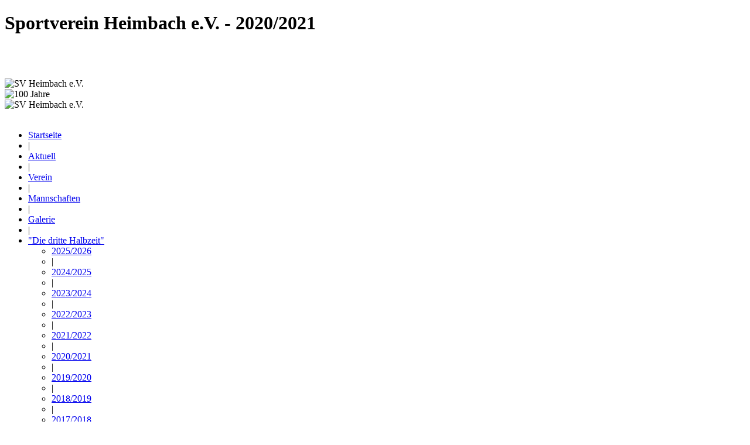

--- FILE ---
content_type: text/html; charset=utf-8
request_url: https://www.svheimbach.de/vereinsheft/2020-2021/23-vereinsheft.html
body_size: 5467
content:
<?xml version="1.0" encoding="utf-8"?>
<!DOCTYPE html PUBLIC "-//W3C//DTD XHTML 1.0 Transitional//EN" "http://www.w3.org/TR/xhtml1/DTD/xhtml1-transitional.dtd">
<html xmlns="http://www.w3.org/1999/xhtml" xml:lang="de-de" lang="de-de" dir="ltr" >
    <head>
          <base href="https://www.svheimbach.de/vereinsheft/2020-2021/23-vereinsheft.html" />
  <meta http-equiv="content-type" content="text/html; charset=utf-8" />
  <meta name="keywords" content="SV Heimbach, Teningen, Emmendingen, Fußball, Fussball, Sportverein, 1923, Landesliga, Südbaden, Aufsteiger" />
  <meta name="description" content="SV Heimbach e.V. Fußball Sportverein aus Teningen Heimbach, spielt in der Landesliga Südbaden, gegründet 1923, Aufsteiger" />
  <meta name="generator" content="Joomla! - Open Source Content Management" />
  <title>2020/2021 - Sportverein Heimbach e.V.</title>
  <link href="/vereinsheft/2020-2021/23-vereinsheft.feed?type=rss" rel="alternate" type="application/rss+xml" title="RSS 2.0" />
  <link href="/vereinsheft/2020-2021/23-vereinsheft.feed?type=atom" rel="alternate" type="application/atom+xml" title="Atom 1.0" />
  <link href="/templates/svheimbach/favicon.ico" rel="shortcut icon" type="image/vnd.microsoft.icon" />
  <link rel="stylesheet" href="/media/system/css/modal.css" type="text/css" />
  <script src="/media/system/js/mootools-core.js" type="text/javascript"></script>
  <script src="/media/system/js/core.js" type="text/javascript"></script>
  <script src="/media/system/js/caption.js" type="text/javascript"></script>
  <script src="/media/system/js/mootools-more.js" type="text/javascript"></script>
  <script src="/media/system/js/modal.js" type="text/javascript"></script>
  <script src="/templates/svheimbach/js/hyphenator.js" type="text/javascript"></script>
  <script type="text/javascript">
window.addEvent('load', function() {
				new JCaption('img.caption');
			});window.addEvent('domready', function() {
			$$('.hasTip').each(function(el) {
				var title = el.get('title');
				if (title) {
					var parts = title.split('::', 2);
					el.store('tip:title', parts[0]);
					el.store('tip:text', parts[1]);
				}
			});
			var JTooltips = new Tips($$('.hasTip'), { maxTitleChars: 50, fixed: false});
		});
		window.addEvent('domready', function() {

			SqueezeBox.initialize({});
			SqueezeBox.assign($$('a.modal'), {
				parse: 'rel'
			});
		});
  </script>

        <link rel="stylesheet" href="/templates/system/css/system.css" type="text/css" />
        <link rel="stylesheet" href="/templates/svheimbach/css/menu.css" type="text/css" />
        <link rel="stylesheet" href="/templates/svheimbach/css/template.css" type="text/css" />
                    <link rel="stylesheet" href="/templates/svheimbach/css/general.css" type="text/css" />
                <!-- Global site tag (gtag.js) - Google Analytics -->
<script async src="https://www.googletagmanager.com/gtag/js?id=UA-16940794-1"></script>
<script>
  window.dataLayer = window.dataLayer || [];
  function gtag(){dataLayer.push(arguments);}
  gtag('js', new Date());

  gtag('config', 'UA-16940794-1', { 'anonymize_ip': true });
</script>

    </head>
    <body>
        <h1 id="headline">
            <div>Sportverein Heimbach e.V. - 2020/2021</div>
        </h1>
        <div id="decorator-left">&nbsp;</div>
        <div id="decorator-right">&nbsp;</div>
        <div id="mainmenu">&nbsp;</div>
        <div id="wrapper">
            <div class="bannergroup_logo">

	<div class="banneritem">
																																														<img
						src="https://www.svheimbach.de/images/banners/svh.png"
						alt="SV Heimbach e.V."
																	/>
											<div class="clr"></div>
	</div>

</div>
<div class="bannergroup_headerswitch">

	<div class="banneritem">
																																														<img
						src="https://www.svheimbach.de/images/banners/headerslider/Emblem-100-Jahre.jpg"
						alt="100 Jahre"
																	/>
											<div class="clr"></div>
	</div>

</div>
<div class="bannergroup_logo">

	<div class="banneritem">
																																														<img
						src="https://www.svheimbach.de/images/banners/svh.png"
						alt="SV Heimbach e.V."
																	/>
											<div class="clr"></div>
	</div>

</div>

            <div id="topbanner">
                
            </div>
            <br class="clr" />
            
<ul class="menu" id="topmenu">
<li class="item-101"><a href="/" >Startseite</a></li><li class="item-103"><span class="separator">|</span>
</li><li class="item-104"><a href="/aktuell.html" >Aktuell</a></li><li class="item-108"><span class="separator">|</span>
</li><li class="item-111 parent"><a href="/verein.html" >Verein</a></li><li class="item-117"><span class="separator">|</span>
</li><li class="item-109 parent"><a href="/mannschaften.html" >Mannschaften</a></li><li class="item-135"><span class="separator">|</span>
</li><li class="item-141"><a href="/galerie.html" >Galerie</a></li><li class="item-145"><span class="separator">|</span>
</li><li class="item-142 active deeper parent"><a href="/vereinsheft/2025-2026.html" >&quot;Die dritte Halbzeit&quot;</a><ul><li class="item-315"><a href="/vereinsheft/2025-2026.html" >2025/2026</a></li><li class="item-314"><span class="separator">|</span>
</li><li class="item-312"><a href="/vereinsheft/2024-2025.html" >2024/2025</a></li><li class="item-306"><span class="separator">|</span>
</li><li class="item-311"><a href="/vereinsheft/2023-2024.html" >2023/2024</a></li><li class="item-313"><span class="separator">|</span>
</li><li class="item-307"><a href="/vereinsheft/2022-2023.html" >2022/2023</a></li><li class="item-310"><span class="separator">|</span>
</li><li class="item-304"><a href="/vereinsheft/2021-2022.html" >2021/2022</a></li><li class="item-305"><span class="separator">|</span>
</li><li class="item-302 current active"><a href="/vereinsheft/2020-2021.html" >2020/2021</a></li><li class="item-303"><span class="separator">|</span>
</li><li class="item-301"><a href="/vereinsheft/2019-2020.html" >2019/2020</a></li><li class="item-300"><span class="separator">|</span>
</li><li class="item-298"><a href="/vereinsheft/20187-2019.html" >2018/2019</a></li><li class="item-299"><span class="separator">|</span>
</li><li class="item-297"><a href="/vereinsheft/2017-2018.html" >2017/2018</a></li><li class="item-295"><span class="separator">|</span>
</li><li class="item-294"><a href="/vereinsheft/2016-2017.html" >2016/2017</a></li><li class="item-296"><span class="separator">|</span>
</li><li class="item-292"><a href="/vereinsheft/2015-2016.html" >2015/2016</a></li><li class="item-293"><span class="separator">|</span>
</li><li class="item-290"><a href="/vereinsheft/2014-2015.html" >2014/2015</a></li><li class="item-291"><span class="separator">|</span>
</li><li class="item-281"><a href="/vereinsheft/2013-2014.html" >2013/2014</a></li><li class="item-282"><span class="separator">|</span>
</li><li class="item-248"><a href="/vereinsheft/2012-2013.html" >2012/2013</a></li><li class="item-249"><span class="separator">|</span>
</li><li class="item-245 parent"><a href="/vereinsheft/2011-2012.html" >2011/2012</a></li></ul></li><li class="item-146"><span class="separator">|</span>
</li><li class="item-163"><a href="/links.html" >Links</a></li><li class="item-164"><span class="separator">|</span>
</li><li class="item-165"><a href="/sponsoren.html" >Sponsoren</a></li><li class="item-166"><span class="separator">|</span>
</li><li class="item-171"><a href="/verein/vorstandschaft.html" >Kontakt</a></li><li class="item-170"><span class="separator">|</span>
</li><li class="item-167"><a href="/impressum.html" >Impressum</a></li></ul>

            <div id="main">
                <div id="content1" class="content hyphenate">
                    
<div id="system-message-container">
</div>
                    <div class="blog">

	






			<div class="items-row cols-1 row-0">
		<div class="item column-1">
		

	<h2>
					<a href="/vereinsheft/2025-2026.html">
			&quot;Die dritte Halbzeit&quot;2025/2026</a>
			</h2>


<table style="width: 160px; height: 280px;" border="0">
<tbody>
<tr>
<td><a href="/images/vereinsheft/2025_2026/Die_dritte_Halbzeit_Nr._4_SC_Achkarren.pdf" target="_blank" title="Die dritte Halbzeit Nr. 4 SV Heimbach - SV Achkarren"><img src="/images/vereinsheft/2025_2026/Die_dritte_Halobzeit_Achkarren.jpg" border="0" alt="Die dritte Halbzeit Nr. 4 SV Heimbach - SV Achkarren" title="Die dritte Halbzeit Nr. 4 SV Heimbach - SV Achkarren" width="150" height="212" style="vertical-align: middle;" /></a></td>
<td><a href="/images/vereinsheft/2025_2026/Die_dritte_Halbzeit_Riegeler_SC.pdf" target="_blank" title="Die dritte Halbzeit 2025/2026 Nr. 2 SV Heimbach - FV Sasbach"><img src="/images/vereinsheft/2025_2026/Die_dritte_Halbzeit_Riegeler_SC.jpg" border="0" alt="Die dritte Halbzeit Nr. 3 SC Riegel" title="Die dritte Halbzeit Nr. 3 SC Riegel" width="150" height="212" style="vertical-align: middle;" /></a></td>
<td><a href="/images/vereinsheft/2025_2026/SV_Heimbach_-_FV_Sasbach.pdf" target="_blank" title="Die dritte Halbzeit Nr. 2 SV Heimbach - FV Sasbach"><img src="/images/vereinsheft/2025_2026/SV_Heimbach_-_FV_Sasbach.jpg" border="0" alt="Die dritte Halbzeit Nr. 2 SV Heimbach - FV Sasbach" title="Die dritte Halbzeit Nr. 2 SV Heimbach - FV Sasbach" width="150" height="212" style="vertical-align: middle;" /></a></td>
<td> <a href="/images/vereinsheft/2025_2026/Nr._1_Eichstetten.pdf" target="_blank" title="Die dritte Halbzeit Nr. 1 SV Heimbach - SC Eichstetten"><img src="/images/vereinsheft/2025_2026/Seite_01_Eichstetten-1.jpg" border="0" alt="Die dritte Halbzeit Nr. 1 SV Heimbach - SC Eichstetten" title="Die dritte Halbzeit Nr. 1 SV Heimbach - SC Eichstetten" width="150" height="212" style="vertical-align: middle;" /></a></td>
<td> </td>
<td> </td>
<td> </td>
<td> </td>
<td> </td>
</tr>
<tr>
<td style="text-align: center;"><span style="font-family: arial, helvetica, sans-serif; font-size: medium;"><span style="font-family: arial, helvetica, sans-serif; font-size: medium;"><span style="font-family: arial, helvetica, sans-serif; font-size: medium;"><span style="font-family: arial, helvetica, sans-serif; font-size: medium;">Die dritte Halbzeit 2025/2026 Nr. 4 SV Heimbach - SV Achkarren</span></span></span></span></td>
<td style="text-align: center;"><span style="font-family: arial, helvetica, sans-serif; font-size: medium;"><span style="font-family: arial, helvetica, sans-serif; font-size: medium;">Die dritte Halbzeit 2025/2026 Nr. 3<br />SV Heimbach - Riegeler SC</span></span></td>
<td style="text-align: center;"><span style="font-family: arial, helvetica, sans-serif; font-size: medium;">Die dritte Halbzeit 2025/2026 Nr. 2<br />SV Heimbach - FV Sasbach</span></td>
<td style="text-align: center;"><span style="font-family: arial, helvetica, sans-serif; font-size: medium;">D</span><span style="font-size: medium; font-family: arial, helvetica, sans-serif;">ie dritte Halbzeit 2025/2026 Nr. 1</span><br /><span style="font-size: medium; font-family: arial, helvetica, sans-serif;">SV Heimbach - SC Eichstetten </span></td>
<td> </td>
<td> </td>
<td> </td>
<td> </td>
<td> </td>
</tr>
<tr>
<td> </td>
<td> </td>
<td> </td>
<td> </td>
<td> </td>
<td> </td>
<td> </td>
<td> </td>
<td> </td>
</tr>
<tr>
<td style="text-align: center;"> </td>
<td style="text-align: center;"> </td>
<td style="text-align: center;"> </td>
<td style="text-align: center;">
<p> </p>
</td>
<td style="text-align: center;"> </td>
<td style="text-align: center;"> </td>
<td style="text-align: center;"> </td>
<td style="text-align: center;"> </td>
<td style="text-align: center;"> </td>
</tr>
</tbody>
</table>


 <dl class="article-info">
 <dt class="article-info-term">Details</dt>
 
	<dd class="createdby"> 
				
							Autor: Bruno Trenkle				</dd>
	
		<dd class="category-name">
										Kategorie: <a href="/vereinsheft/2020-2021/23-vereinsheft.html">Vereinsheft</a>						</dd>
	<dd class="create">
	Datum: 03. März 2025	</dd>
 	</dl>


<div class="item-separator"></div>
	</div>
						<span class="row-separator"></span>
				</div>

						<div class="items-row cols-1 row-1">
		<div class="item column-1">
		

	<h2>
					<a href="/vereinsheft/2024-2025.html">
			&quot;Die dritte Halbzeit&quot; 2024/2025</a>
			</h2>


<table style="width: 160px; height: 280px;" border="0">
<tbody>
<tr>
<td> <a href="/images/vereinsheft/20242025/Nr._7_die_dritte_Halbzeit_Eichstetten.pdf" target="_blank" title="Die dritte Halbzeit Nr. 7 SB Heimbach - SC Eichstetten"><img src="/images/vereinsheft/20242025/Vorderseite_Eichstetten.jpg" border="0" alt="Die dritte Halbzeit Nr. 7 SB Heimbach - SC Eichstetten" title="Die dritte Halbzeit Nr. 7 SB Heimbach - SC Eichstetten" width="150" height="212" style="vertical-align: middle;" /></a></td>
<td> </td>
<td> </td>
<td> </td>
<td> </td>
<td> </td>
</tr>
<tr>
<td style="text-align: center;"><strong><span style="font-family: arial, helvetica, sans-serif; font-size: small;"><span style="font-family: arial, helvetica, sans-serif; font-size: small;">Die dritte Halbzeit Nr.7</span><br /><span style="font-family: arial, helvetica, sans-serif; font-size: small;">2024-2025</span><br /><span style="font-family: arial, helvetica, sans-serif; font-size: small;">SV Heimbach -SC<br />Eichstetten  </span></span></strong></td>
<td> </td>
<td> </td>
<td> </td>
<td> </td>
<td> </td>
</tr>
<tr>
<td> <a href="/images/vereinsheft/20242025/Seite_01_Vorderseite_Burkheim.pdf" target="_blank" title="Die dritte Halbzeit Nr. 6 SV Heimbach - SV Burkheim"><img src="/images/vereinsheft/20242025/Seite_01_Vorderseite_Burkheim-01.jpg" border="0" alt="Die dritte Halbzeit Nr. 6 Jechtingen" title="Die dritte Halbzeit Nr. 6 Jechtingen" width="150" height="212" style="vertical-align: middle;" /></a></td>
<td><a href="/images/vereinsheft/20242025/Die_dritte_Halbzeit_SV_Jechtingen.pdf" target="_blank" title="Die dritte Halbzeit SV Heimbach - SV Jechtingen"><img src="/images/vereinsheft/20242025/Die-dritte-Halbzeit-Jechtin.jpg" border="0" alt="Die dritte Halbzeit SV Heimbach - SV Jechtingen" title="Die dritte Halbzeit SV Heimbach - SV Jechtingen" width="150" height="212" style="vertical-align: middle;" /></a></td>
<td><a href="/images/vereinsheft/20242025/Die_dritte_Halbzeit_SV_Heimbach_-_FC_Botzingen.pdf" target="_blank" title="Die dritte Halbzeit SV Heimbach - FC Bötzingen"><img src="/images/vereinsheft/20242025/Ddie-dritte-HalbzeitBotzing.jpg" border="0" alt="Die dritte Halbzeit SV Heimbach - SV Jechtingen" title="Die dritte Halbzeit SV Heimbach - SV Jechtingen" width="150" height="212" style="vertical-align: middle;" /></a></td>
<td><a href="/images/vereinsheft/20242025/Die_dritte_Halbzeit_SV_Heimbach_-_DG_Brogginngen.pdf" target="_blank" title="Die dritte Halbzeit SV Heimbach - SG Brogg./Tutschf./Bombach"><img src="/images/vereinsheft/20242025/Die-dritte-Halbzeit-Broggin.jpg" border="0" alt="Die dritte Halbzeit SV Heimbach - SG Brogg./Tutschf./Bombach" title="Die dritte Halbzeit SV Heimbach - SG Brogg./Tutschf./Bombach" width="150" height="212" style="vertical-align: middle;" /></a></td>
<td><a href="/images/vereinsheft/20242025/Die_dritte_Halbzeit_SV_Heimbach_-_FC_Vogtsburg.pdf" target="_blank" title="Die dritte Halbzeit SV Heimbach - FC Vogtsburg"><img src="/images/vereinsheft/20242025/Die-dritte-Halbzeit-Vogtsbu.jpg" border="0" alt="Die dritte Halbzeit SV Heimbach - FC Vogtsburg" title="Die dritte Halbzeit SV Heimbach - FC Vogtsburg" width="150" height="212" style="vertical-align: middle;" /></a></td>
<td><a href="/images/vereinsheft/20242025/Kenzingen.pdf" target="_blank" title="Die dritte Halbzeit Nr.1/2024-2025 SV Heimbach-SV Kenzingen"><img src="/images/vereinsheft/20242025/Kenzingen.jpg" border="0" alt="Die dritte Halbzeit Nr.1/2024-2025 SV Heimbach-SV Kenzingen" title="Die dritte Halbzeit Nr.1/2024-2025 SV Heimbach-SV Kenzingen" width="150" height="212" style="vertical-align: middle;" /></a></td>
</tr>
<tr>
<td style="text-align: center;">
<p> </p>
<p><strong><span style="font-family: arial, helvetica, sans-serif; font-size: small;"><span style="font-family: arial, helvetica, sans-serif; font-size: small;">Die dritte Halbzeit Nr.6</span><br /><span style="font-family: arial, helvetica, sans-serif; font-size: small;">2024-2025</span><br /><span style="font-family: arial, helvetica, sans-serif; font-size: small;">SV Heimbach -SV Burkheim</span></span></strong></p>
<p> </p>
</td>
<td style="text-align: center;">
<p><strong><span style="font-family: arial, helvetica, sans-serif; font-size: small;"><span style="font-family: arial, helvetica, sans-serif; font-size: small;">Die dritte Halbzeit Nr.5</span><br /><span style="font-family: arial, helvetica, sans-serif; font-size: small;">2024-2025</span><br /><span style="font-family: arial, helvetica, sans-serif; font-size: small;">SV Heimbach -SV Jechtingen</span></span></strong></p>
</td>
<td style="text-align: center;">
<p><span style="font-family: arial, helvetica, sans-serif; font-size: small;"><strong>Die dritte Halbzeit Nr.4</strong></span><br /><span style="font-family: arial, helvetica, sans-serif; font-size: small;"><strong>2024-2025</strong></span><br /><span style="font-family: arial, helvetica, sans-serif; font-size: small;"><strong>SV Heimbach - FC Bötzingen</strong></span></p>
</td>
<td style="text-align: center;">
<p><span style="font-family: arial, helvetica, sans-serif; font-size: small;"><strong>Die dritte Halbzeit Nr.3</strong></span><br /><span style="font-family: arial, helvetica, sans-serif; font-size: small;"><strong>2024-2025</strong></span><br /><span style="font-family: arial, helvetica, sans-serif; font-size: small;"><strong>SV Heimbach - SG Brogg./Tutschf./Bombach</strong></span></p>
</td>
<td style="text-align: center;"><span style="font-size: small; font-family: arial, helvetica, sans-serif;"><strong>Die </strong><strong>dritte Halbzeit Nr.2</strong></span><br /><span style="font-family: arial, helvetica, sans-serif; font-size: small;"><strong>2024-2025</strong></span><br /><span style="font-family: arial, helvetica, sans-serif; font-size: small;"><strong><span style="font-size: small; font-family: arial, helvetica, sans-serif;">SV Heimbach - FC Vogtsburg</span></strong></span></td>
<td style="text-align: center;"> <span style="font-family: arial, helvetica, sans-serif; font-size: small;"><strong>Die dritte Halbzeit Nr.1</strong></span><br /><span style="font-family: arial, helvetica, sans-serif; font-size: small;"><strong>2024-2025</strong></span><br /><span style="font-family: arial, helvetica, sans-serif; font-size: small;"><strong>SV Heimbach -<br /> SV Kenzingen</strong></span></td>
</tr>
</tbody>
</table>


 <dl class="article-info">
 <dt class="article-info-term">Details</dt>
 
	<dd class="createdby"> 
				
							Autor: Bruno Trenkle				</dd>
	
		<dd class="category-name">
										Kategorie: <a href="/vereinsheft/2020-2021/23-vereinsheft.html">Vereinsheft</a>						</dd>
	<dd class="create">
	Datum: 03. Oktober 2024	</dd>
 	</dl>


<div class="item-separator"></div>
	</div>
						<span class="row-separator"></span>
				</div>

						<div class="items-row cols-1 row-2">
		<div class="item column-1">
		

	<h2>
					<a href="/vereinsheft/2023-2024.html">
			&quot;Die dritte Halbzeit&quot; 2023/2024</a>
			</h2>


<table style="width: 160px; height: 280px;" border="0">
<tbody>
<tr>
<td> <a href="/images/vereinsheft/2023_2024/Die_dritte_Halbzeit_Nr._12_SV_Heimbach_-_SG_Broggingen.pdf" target="_blank" title="Die dritte Halbzeit Nr. 12 SV Heimbach - SG Broggingen/Tutschfelden/Bombach"><img src="/images/vereinsheft/2023_2024/Die-dritte-Halbzeit-Broggin.jpg" border="0" alt="Die dritte Halbzeit Nr. 12 SV Heimbach - SG Broggingen/Tutschfelden/Bombach" title="Die dritte Halbzeit Nr. 12 SV Heimbach - SG Broggingen/Tutschfelden/Bombach" width="150" height="212" style="border-style: double; border-width: thick; border-color: #e6312b;" /></a></td>
<td> <a href="/images/vereinsheft/2023_2024/Die_dritte_Halbzeit_Nr._11_SV_Heimbach_-_FV_Herbolzheim_2.pdf" target="_blank" title="Die dritte Halbzeit Nr. 11 SV Heimbach - FV Herbolzheim 2"><img src="/images/vereinsheft/2023_2024/Die-dritte-Halbzeit-Nr.-11-.jpg" border="0" alt="Die dritte Halbzeit Nr. 11 SV Heimbach - FV Herbolzheim 2" title="Die dritte Halbzeit Nr. 11 SV Heimbach - FV Herbolzheim 2" width="150" height="212" style="border-style: double; border-width: thick; border-color: #e6312b;" /></a></td>
<td> <a href="/images/vereinsheft/2023_2024/Die_dritte_Halbzeit_Nr.10_SV_Heimbach_-_SV_Kenzingen.pdf" target="_blank" title="Die dritte Halbzeit Nr. 10 SV Heimbach - SV Kenzingen"><img src="/images/vereinsheft/2023_2024/Seite-01-Kenzingen-Vorderse.jpg" border="0" alt="Die dritte Halbzeit Nr. 10 SV Heimbach - SV Kenzingen" title="Die dritte Halbzeit Nr. 10 SV Heimbach - SV Kenzingen" width="150" height="212" style="vertical-align: middle; border-style: double; border-width: thick; border-color: #e6312b;" /></a></td>
<td> <a href="/images/vereinsheft/2023_2024/Die_dritte_Halbzeit_Nr._9_SV_Heimbach_-_SV_Gottenheim.pdf" target="_blank" title="Die dritte Halbzeit Nr. 9 SV Heimbach - SV Gottenheim"><img src="/images/vereinsheft/2023_2024/Seite-01-Gottenheim-Vorders.jpg" border="0" alt="Die dritte Halbzeit Nr. 9 SV Heimbach - SV Gottenheim" title="Die dritte Halbzeit Nr. 9 SV Heimbach - SV Gottenheim" width="150" height="212" style="vertical-align: middle; border-style: double; border-width: thick; border-color: #e6312b;" /></a></td>
<td> <a href="/images/vereinsheft/2023_2024/Die_dritte_Halbzeit_Nr._8_SV_Heimbach_-_SV_Jechtingen.pdf" target="_blank" title="Die dirtte Halbzeit Nr. 8 SV Heimbach-SV Jechtingen"><img src="/images/vereinsheft/2023_2024/Jechtingen.jpg" border="0" alt="Die dirtte Halbzeit Nr. 8 SV Heimbach-SV Jechtingen" title="Die dirtte Halbzeit Nr. 8 SV Heimbach-SV Jechtingen" width="150" height="212" style="vertical-align: middle; border-style: double; border-width: thick; border-color: #e6312b;" /></a></td>
<td> <a href="/images/vereinsheft/2023_2024/Die_dritte_Halbzeit_Nr._7_SV_Heimbach_-_SV_Burkheim.pdf" target="_blank" title="Die dritte Halbzeit Nr. 7 SV Heimbach - SV Burkheim"><img src="/images/vereinsheft/2023_2024/Die-dritte-Halbzeit-Nr7.jpg" border="0" alt="Die dritte Halbzeit Nr. 7 SV Heimbach - SV Burkheim" title="Die dritte Halbzeit Nr. 7 SV Heimbach - SV Burkheim" width="150" height="212" style="vertical-align: middle; border-style: double; border-width: thick; border-color: #e6312b;" /></a></td>
</tr>
<tr>
<td style="text-align: center;"><span style="font-family: arial, helvetica, sans-serif; font-size: small;">Die dritte Halbzeit <br />Nr. 12/2023-2024<br />SV Heimbach - SG Broggingen/Tutschfelden/Bombach</span></td>
<td style="text-align: center;"><span style="font-family: arial, helvetica, sans-serif; font-size: small;">Die dritte Halbzeit <br />Nr. 11/2023-2024<br />SV Heimbach - FV Herbolzheim 2</span></td>
<td style="text-align: center;"><span style="font-family: arial, helvetica, sans-serif; font-size: small;"><span style="font-family: arial, helvetica, sans-serif; font-size: small;">Die dritte Halbzeit <br />Nr. 10/2023-2024<br />SV Heimbach - SV Kenzingen</span></span></td>
<td style="text-align: center;"><span style="font-family: arial, helvetica, sans-serif; font-size: small;"> </span><span style="font-family: arial, helvetica, sans-serif; font-size: small;">Die dritte Halbzeit <br />Nr. 09/2023-2024<br />SV Heimbach - SV Gottenheim</span><span style="font-family: arial, helvetica, sans-serif; font-size: small;"><br /></span></td>
<td style="text-align: center;"><span style="font-family: arial, helvetica, sans-serif; font-size: small;">Die dritte Halbzeit <br />Nr. 08/2023-2024<br />SV Heimbach - SV Jechtingen</span></td>
<td style="text-align: center;"> <span style="font-family: arial, helvetica, sans-serif; font-size: small;"> Die dritte Halbzeit <br />Nr. 07/2023-2024<br />SV Heimbach - SV Burkheim</span></td>
</tr>
<tr>
<td style="text-align: center;"><a href="/images/vereinsheft/2023_2024/Die_drittte_Halbzeit_Nr._6_SV_Heimbach_-_FC_Botzingen.pdf" target="_blank" title="Die dritte Halbzeit Nr. 6 SV Heimbach - FC Bötzingen"><img src="/images/vereinsheft/2023_2024/Die-drittte-Halbzeit-Nr.-6-.jpg" border="0" alt="Die dritte Halbzeit Nr. 6 SV Heimbach - FC Bötzingen" title="Die dritte Halbzeit Nr. 6 SV Heimbach - FC Bötzingen" width="150" height="212" style="vertical-align: middle; border-style: double; border-width: thick; border-color: #e6312b;" /></a></td>
<td><a href="/images/vereinsheft/2023_2024/Die_dritte_Halbzeit_Nr._5_SV_Heimbach_-_SG_Hecklingen_Malterdingen.pdf" target="_blank" title="Die dritte Halbzeit Nr. 5 SV Heimbach I gegen SG Hecklingen/Malterdingen"><img src="/images/vereinsheft/2023_2024/Seite-01-Malterdingen.jpg" border="0" alt="Die dritte Halbzeit Nr. 5 SV Heimbach I gegen SG Hecklingen/Malterdingen" title="Die dritte Halbzeit Nr. 5 SV Heimbach I gegen SG Hecklingen/Malterdingen" width="150" height="212" style="vertical-align: middle; border-style: double; border-width: thick; border-color: #e6312b;" /></a></td>
<td><a href="/images/vereinsheft/2023_2024/Die_dritte_Halbzeit_Nr._4_SV_Heimbach-SC_Eichstetten.pdf" target="_blank" title="Die dritte Halbzeit Nr. 4 SV Heimbach - SC Eichstetten"><img src="/images/vereinsheft/2023_2024/SC-Eichstetten.jpg" border="0" alt="Die dritte Halbzeit Nr. 4 SV Heimbach - SC Eichstetten" title="Die dritte Halbzeit Nr. 4 SV Heimbach - SC Eichstetten" width="150" height="212" style="vertical-align: middle; border-style: double; border-width: thick; border-color: #e6312b;" /></a></td>
<td><a href="/images/vereinsheft/2023_2024/Die_dritte_Halbzeit_Nr._3_SV_Heimbach_-_SV_Achkarren.pdf" target="_blank" title="Die dritte Halbzeit Nr. 3 SV Heimbach - SV Achkarren"><img src="/images/vereinsheft/2023_2024/Seite-01-SV-Achkarren.jpg" border="0" alt="Die dritte Halbzeit Nr. 3 SV Heimbach - SV Achkarren" title="Die dritte Halbzeit Nr. 3 SV Heimbach - SV Achkarren" width="150" height="212" style="vertical-align: middle; border-style: double; border-width: thick; border-color: #e6312b;" /></a></td>
<td><a href="/images/vereinsheft/2023_2024/Die_dritte_Halbzeit_Nr._2_SV_Heimbach_-_SG_Wyhl-Endingen.pdf" target="_blank" title="Die dirtte Halbzeit Nr. 2 SG Wyhl-Endingen 2"><img src="/images/vereinsheft/2023_2024/Seite-01-Wyhl-Endingen-2.jpg" border="0" alt="Die dirtte Halbzeit Nr. 2 SG Wyhl-Endingen 2" title="Die dritte Halbzeit Nr. 2 SV Heimbach - SG Wyhl-Endingen" width="150" height="212" style="vertical-align: middle; border-style: double; border-width: thick; border-color: #e6312b;" /></a></td>
<td><a href="/images/vereinsheft/2023_2024/Die_dritte_Halbzeit_Nr._1_Riegeler_SC.pdf" target="_blank" title="Die dritte Halbzeit Nr. 1 SV Heimbach - Riegeler"><span style="font-family: arial, helvetica, sans-serif; font-size: small;"><img src="/images/vereinsheft/2023_2024/Seite-01-Riegeler-SC.jpg" border="0" alt="Die dritte Halbzeit Nr. 1 SV Heimbach - Riegeler SC" title="Die dritte Halbzeit Nr. 1 SV Heimbach - Riegeler" width="150" height="212" style="vertical-align: middle; border-style: double; border-width: thick; border-color: #e6312b;" /></span></a></td>
</tr>
<tr valign="top">
<td style="text-align: center;"><span style="font-family: arial, helvetica, sans-serif; font-size: small;"><a href="/images/vereinsheft/2023_2024/Die_dritte_Halbzeit_Nr._1_Riegeler_SC.pdf" target="_blank" title="Die dritte Halbzeit Nr. 1 SV Heimbach - Riegeler">Die</a> dritte Halbzeit <br />Nr. 06/2023-2024<br />SV Heimbach - <br />FC Bötzingen</span></td>
<td style="text-align: center;"><span style="font-family: arial, helvetica, sans-serif; font-size: small;">Die dritte Halbzeit <br />Nr. 05/2023-2024<br />SV Heimbach -<br />SG Hecklingen/Malterdingen</span></td>
<td style="text-align: center;"><span style="font-family: arial, helvetica, sans-serif; font-size: small;">Die dritte Halbzeit <br />Nr. 04/2023-2024<br />SV Heimbach - <br />SC Eichstetten</span></td>
<td style="text-align: center;"><span style="font-family: arial, helvetica, sans-serif; font-size: small;">Die dritte Halbzeit <br />Nr. 03/2023-2024<br /> SV Heimbach - <br />SV Achkarren</span></td>
<td style="text-align: center;"><span style="font-family: arial, helvetica, sans-serif; font-size: small;">Die dritte Halbzeit <br />Nr. 02/202-2024<br /> SV Heimbach -<br />SC Wyhl/ Endingen 2</span></td>
<td style="text-align: center;"><span style="font-family: arial, helvetica, sans-serif; font-size: small;"> Die dritte Halbzeit<br /> Nr. 01/2023-2024<br />SV Heimbach -<br /> Riegeler SC</span></td>
</tr>
</tbody>
</table>


 <dl class="article-info">
 <dt class="article-info-term">Details</dt>
 
	<dd class="createdby"> 
				
							Autor: Bruno Trenkle				</dd>
	
		<dd class="category-name">
										Kategorie: <a href="/vereinsheft/2020-2021/23-vereinsheft.html">Vereinsheft</a>						</dd>
	<dd class="create">
	Datum: 22. Dezember 2023	</dd>
 	</dl>


<div class="item-separator"></div>
	</div>
						<span class="row-separator"></span>
				</div>

						<div class="items-row cols-1 row-3">
		<div class="item column-1">
		

	<h2>
					<a href="/vereinsheft/2022-2023.html">
			&quot;Die dritte Halbzeit&quot; 2022/2023</a>
			</h2>


<table style="width: 160px; height: 280px;" border="0">
<tbody>
<tr>
<td><a href="/images/vereinsheft/2022_2023/Die_dritte_Halbzeit_Nr._11.pdf" target="_blank" title="Die dritte Halbzeit Nr. 11 SV Heimbach - SC Kiechlinsbergen"><img src="/images/vereinsheft/2022_2023/Die_dritte_Halbzeit_Nr.jpg" border="0" alt="Die dritte Halbzeit Nr. 11 SV Heimbach - SC Kiechlinsbergen" title="Die dritte Halbzeit Nr. 11 SV Heimbach - SC Kiechlinsbergen" width="150" height="212" /></a></td>
<td><a href="/images/vereinsheft/2022_2023/Nr.10_Achkarren.pdf" target="_blank" title="Die dritte Halbzeit Nr. 10 SV Heimbach - SV Achkarren"><img src="/images/vereinsheft/2022_2023/Nr10_Achkarren.jpg" border="0" alt="Die dritte Halbzeit Nr. 10 SV Heimbach - SV Achkarren" title="Die dritte Halbzeit Nr. 10 SV Heimbach - SV Achkarren" width="150" height="212" /></a></td>
<td><a href="/images/vereinsheft/2022_2023/Die_dritte_Halbzeit_Nr._9_Riegel.pdf" target="_blank" title="Die dritte Halbzeit Nr. 9 SV Heimbach - Riegeler SC"><img src="/images/vereinsheft/2022_2023/Die_dritte_Halbzeit_Nr._9_Riegel.jpg" border="0" alt="Die dritte Halbzeit Nr. 9 SV Heimbach - Riegeler SC" title="Die dritte Halbzeit Nr. 9 SV Heimbach - Riegeler SC" width="150" height="212" style="vertical-align: middle;" /></a></td>
<td> <a href="/images/vereinsheft/2022_2023/Nr_8_SC_Eichsstetten.pdf" target="_blank" title="Die dritte Halbzeit Nr. 8 SV Heimbach - SC Eichstetten"><img src="/images/vereinsheft/2022_2023/Seite-01-SC-Eichstetten.jpg" border="0" alt="Die dritte Halbzeit Nr. 8 SV Heimbach - SC Eichstetten" title="Die dritte Halbzeit Nr. 8 SV Heimbach - SC Eichstetten" width="150" height="212" /></a></td>
<td> <a href="/images/vereinsheft/2022_2023/Die_dritte_Halbzeit_Sasbach.pdf" target="_blank" title="Die dritte Halbzeit Nr. 7 SV Heimbach - FV Sasbach 2"><img src="/images/vereinsheft/2022_2023/Die_dritte_Halbzeit.jpg" border="0" alt="Die dritte Halbzeit Nr. 7 SV Heimbach - FV Sasbach 2" title="Die dritte Halbzeit Nr. 7 SV Heimbach - FV Sasbach 2" width="150" height="212" style="vertical-align: middle;" /></a></td>
<td> </td>
</tr>
<tr>
<td style="text-align: center;"><span style="font-family: arial, helvetica, sans-serif; font-size: small;"><span style="font-family: arial, helvetica, sans-serif; font-size: small;">Die dritte Halbzeit Nr. 11/2022-2023</span><br /><span style="font-family: arial, helvetica, sans-serif; font-size: small;">SV Heimbacfh -SC Kiechlinsbergen<br /></span></span></td>
<td style="text-align: center;"><span style="font-family: arial, helvetica, sans-serif; font-size: small;"><span style="font-family: arial, helvetica, sans-serif; font-size: small;">Die dritte Halbzeit Nr. 10/2022-2023</span><br /><span style="font-family: arial, helvetica, sans-serif; font-size: small;">SV Heimbacfh -SV Achkarren</span></span></td>
<td style="text-align: center;"><span style="font-family: arial, helvetica, sans-serif; font-size: small;">Die dritte Halbzeit Nr. 09/2022-2023</span><br /><span style="font-family: arial, helvetica, sans-serif; font-size: small;">SV Heimbacfh -Riegeler SC</span></td>
<td style="text-align: center;"><span style="font-family: arial, helvetica, sans-serif; font-size: small;">Die dritte Halbzeit Nr. 08/2022-2023</span><br /><span style="font-family: arial, helvetica, sans-serif; font-size: small;">SV Heimbacfh -SC Eichstetten</span></td>
<td style="text-align: center;"><span style="font-family: arial, helvetica, sans-serif; font-size: small;">Die dritte Halbzeit Nr. 07/2022-2023</span><br /><span style="font-family: arial, helvetica, sans-serif; font-size: small;">SV Heimbacfh -FV Sasbach 2</span>  </td>
<td style="text-align: center;"> </td>
</tr>
<tr>
<td><span style="font-family: arial, helvetica, sans-serif; font-size: small;"><a href="/images/vereinsheft/2022_2023/Die_dritte_Halbzeit_Nr._6_SV_Heimbach_-_SV_Bombach.pdf" target="_blank" title="Die dritte Halbzeit Nr. 6 SV heimbach - SV Bombach"><img src="/images/vereinsheft/2022_2023/Die-dritte-Halbzeit-Nr.-6-S.jpg" border="0" alt="Die dritte Halbzeit Nr. 6 SV heimbach - SV Bombach" title="Die dritte Halbzeit Nr. 6 SV heimbach - SV Bombach" width="150" height="212" style="vertical-align: middle;" /></a></span></td>
<td><span style="font-family: arial, helvetica, sans-serif; font-size: small;"><a href="/images/vereinsheft/2022_2023/Die_dritte_Halbzeit_Nr._5.pdf" target="_blank" title="Die Dritte Halbzeit Nr. 5 SV Heimbach - FC Vogtsburg"><img src="/images/vereinsheft/2022_2023/Die-dritte-Halbzeit-Nr.-5.jpg" border="0" alt="Die dritte Halbzeit Nr. 5 SV heimbach - FC Vogtsburg" title="Die Dritte Halbzeit Nr. 5 SV Heimbach - FC Vogtsburg" width="150" height="212" /></a></span></td>
<td><span style="font-family: arial, helvetica, sans-serif; font-size: small;"><a href="/images/vereinsheft/2022_2023/Die_dritte_Halbzeit_Nr._4_SV_Heimbach_-_SV_Kenzingen.pdf" target="_blank" title="Die Dritte Halbzeit Nr. 4 SV Heimbach - SV Kenzingen"><img src="/images/vereinsheft/2022_2023/Die-dritte-Halbzeit-Nr.jpg" border="0" alt="Die Dritte Halbzeit Nr. 4 SV Heimbach - SV Kenzingen" title="Die Dritte Halbzeit Nr. 4 SV Heimbach - SV Kenzingen" width="150" height="212" /></a></span></td>
<td><span style="font-family: arial, helvetica, sans-serif; font-size: small;"><a href="/images/vereinsheft/2022_2023/Die_Dritte_Halbzeit_Nr._3_SV_Heimbach_-_SC_Wyhl_II.pdf" target="_blank" title="Die Dritte Halbzeit Nr. 3 SV Heimbach - SC Wyhl"><img src="/images/vereinsheft/2022_2023/Die-Dritte-Halbzeit-Nr.-3-SV_Heimbach_-_SC_Wyhl_II.jpg" border="0" alt="Die Dritte Halbzeit Nr. 3 SV Heimbach - SC Wyhl" title="Die Dritte Halbzeit Nr. 3 SV Heimbach - SC Wyhl" width="150" height="212" style="vertical-align: middle;" /></a></span></td>
<td><span style="font-family: arial, helvetica, sans-serif; font-size: small;"><a href="/images/vereinsheft/2022_2023/Die_dritte_Halbzeit_Nr._2.pdf" target="_blank" title="Die Dritte Halbzeit Nr. 2 SV Heimbach - Herbolzheim II"><img src="/images/vereinsheft/2022_2023/Die-dritte-Halbzeit.jpg" border="0" alt="Die Dritte Halbzeit Nr. 2 SV Heimbach - Herbolzheim II" title="Die Dritte Halbzeit Nr. 2 SV Heimbach - Herbolzheim II" width="150" height="212" style="vertical-align: middle;" /></a></span></td>
<td><span style="font-family: arial, helvetica, sans-serif; font-size: small;"> <a href="/images/vereinsheft/2022_2023/Die_dritte_Halbzeit_Nr._1_SV_Heimbach_-_Broggingen-Tutschfelden.pdf" target="_blank" title="Die Dritte Halbzeit Nr. 1 SV Heimbach-Broggingen/Tutschfelden"><img src="/images/vereinsheft/2022_2023/Seite-01-Broggingen-Tutschf.jpg" border="0" alt="Die Dritte Halbzeit Nr. 1 SV Heimbach-Broggingen/Tutschfelden" title="Die Dritte Halbzeit Nr. 1 SV Heimbach-Broggingen/Tutschfelden" width="150" height="212" style="vertical-align: middle;" /></a></span></td>
</tr>
<tr>
<td style="text-align: center;"><span style="font-family: arial, helvetica, sans-serif; font-size: small;">Die dritte Halbzeit Nr. 06/2022-2023<br />SV Heimbach - SV Bombach</span></td>
<td style="text-align: center;"><span style="font-family: arial, helvetica, sans-serif; font-size: small;">Die dritte Halbzeit Nr. 05/2022-2023<br />SV Heimbach - FC Vogtsburg</span></td>
<td style="text-align: center;"><span style="font-family: arial, helvetica, sans-serif; font-size: small;">Die dritte Halbzeit Nr. 04/2022-2023<br />SV Heimbach - SV Kenzingen</span></td>
<td style="text-align: center;"><span style="font-family: arial, helvetica, sans-serif; font-size: small;">Die dritte Halbzeit <br />Nr. 03/2022-2023<br /> SV Heimbach -<br /> SCWyhl II</span></td>
<td style="text-align: center;"><span style="font-family: arial, helvetica, sans-serif; font-size: small;">Die dritte Halbzeit <br />Nr. 02/2022-2023<br /> SV Heimbach -<br /> FV Herbolzheim II<br /></span></td>
<td style="text-align: center;"><span style="font-family: arial, helvetica, sans-serif; font-size: small;"> Die dritte Halbzeit<br /> Nr. 01/2022-2023 <br />SV Heimbach -<br /> Riegeler SC</span></td>
</tr>
</tbody>
</table>


 <dl class="article-info">
 <dt class="article-info-term">Details</dt>
 
	<dd class="createdby"> 
				
							Autor: Bruno Trenkle				</dd>
	
		<dd class="category-name">
										Kategorie: <a href="/vereinsheft/2020-2021/23-vereinsheft.html">Vereinsheft</a>						</dd>
	<dd class="create">
	Datum: 31. August 2022	</dd>
 	</dl>


<div class="item-separator"></div>
	</div>
						<span class="row-separator"></span>
				</div>

						<div class="items-row cols-1 row-4">
		<div class="item column-1">
		

	<h2>
					<a href="/vereinsheft/2021-2022.html">
			&quot;Die dritte Halbzeit&quot; 2021/2022</a>
			</h2>


<table style="width: 160px; height: 280px;" border="0">
<tbody>
<tr>
<td><a href="/images/vereinsheft/2021_2022/Die_dritte_Halbziet_Nr._13_SV_Heimbach_-_Riegeler_SC.pdf" target="_blank" title="Die Dritte Halbzeit Nr. 13 SV Heimbach - Riegeler SC"><img src="/images/vereinsheft/2021_2022/Die-dritte-Halbzeit-SV-Heim.jpg" border="0" alt="Die dritte Halbzeit Nr. 13 SV Heimbach - Riegeler SC" width="150" height="212" /></a></td>
<td> </td>
<td> </td>
<td> </td>
<td> </td>
<td> </td>
<td> </td>
<td> </td>
<td> </td>
<td> </td>
</tr>
<tr>
<td style="text-align: center;"><span style="font-family: arial, helvetica, sans-serif; font-size: small;">Die dritte Halbzeit Nr. 13 SV Heimbach - Riegeler SC</span></td>
<td> </td>
<td> </td>
<td> </td>
<td> </td>
<td> </td>
<td> </td>
<td> </td>
<td> </td>
<td> </td>
</tr>
<tr>
<td><a href="/images/vereinsheft/2021_2022/Die_dritte_Halbzeit_Nr._12_SV_Heimbach_-_SV_Achkarren.pdf" target="_blank" title="Die dritte Halbzeit Nr. 12 SV Heimbach - SV Achkarren"><img src="/images/vereinsheft/2021_2022/Die-dritte-Halbzeit-Nr.-12-.jpg" border="0" alt="Die dritte Halbzeit Nr. 12 SV Heimbach - SV Achkarren" title="Die dritte Halbzeit Nr. 12 SV Heimbach - SV Achkarren" width="150" height="212" /></a></td>
<td><a href="/images/vereinsheft/2021_2022/Die_dritte_Halbzeit_Nr._11_SV_Heimbach_-_Endingen_2.pdf" target="_blank" title="Die dritte Halbzeit Nr. 11 SV Heimbach - SV Endingen 2"><img src="/images/vereinsheft/2021_2022/Die-dritte-Halbzeit-Nr.-11-.jpg" border="0" alt="Die dritte Halbzeit Nr. 11 SV Heimbach - SV Endingen 2" title="Die dritte Halbzeit Nr. 11 SV Heimbach - SV Endingen 2" width="150" height="212" /></a></td>
<td><a href="/images/vereinsheft/2021_2022/Die_dritte_Halbzeit_Nr._10_SV_Heimbach_-_FC_Vogtsburg.pdf" target="_blank" title="Die dritte Halbzeit Nr. 10 SV Heimbach - FC Vogtsburg"><img src="/images/vereinsheft/2021_2022/Die-dritte-Halbzeit-Nr.-10-SV_Heimbach_-_FC_Vogtsburg.jpg" border="0" alt="Die dritte Halbzeit Nr. 10 SV Heimbach - FC Vogtsburg" title="Die dritte Halbzeit Nr. 10 SV Heimbach - FC Vogtsburg" width="150" height="212" /></a></td>
<td><a href="/images/vereinsheft/2021_2022/Die_dritte_Halbzeit_Nr._9_SV_Heimbach_-_SV_Kenzingen.pdf" target="_blank" title="Die dritte Halbzeit Nr. 9 SV Heimbach - SV Kenzingen"><img src="/images/vereinsheft/2021_2022/Die-dritte-Halbzeit-Nr.-9-S.jpg" border="0" alt="Die dritte Halbzeit Nr. 9 SV Heimbach - SV Kenzingen" title="Die dritte Halbzeit Nr. 9 SV Heimbach - SV Kenzingen" width="150" height="212" /></a></td>
<td> <a href="/images/vereinsheft/2021_2022/Die_dritte_Halbzeit_Nr.8.pdf" title="Die dritte Halbzeit Nr. 8 SV Heimbach - FV Herbolzheim 2"><img src="/images/vereinsheft/2021_2022/Die-dritte-Halbzeit-Nr.8.jpg" border="0" alt="Die dritte Halbzeit Nr.8 SV Heimbach-FV Herbolzheim 2" title="Die dritte Halbzeit Nr.8 SV Heimbach-FV Herbolzheim 2" width="150" height="212" /></a></td>
<td> <a href="/images/vereinsheft/2021_2022/Die_dritte_Halbzeit_Nr._7_SV_Heimbach_-_FV_Sasbach_2.pdf" target="_blank" title="Die dritte Halbzeit Nr. 7 SV Heimbach - FV Sasbach 2"><img src="/images/vereinsheft/2021_2022/Die-dritte-Halbzeit-Nr.7-SV.jpg" border="0" alt="Die dritte Halbzeit Nr. 7 SV Heimbach-FV Sasbach 2" width="150" height="212" /></a></td>
<td> </td>
<td> </td>
<td> </td>
<td> </td>
</tr>
<tr>
<td style="text-align: center;"><span style="font-family: arial, helvetica, sans-serif; font-size: small;">Die dritte Halbzeit Nr. 12 SV Heimbach - SV Achkarren</span></td>
<td style="text-align: center;"><span style="font-size: small; font-family: arial, helvetica, sans-serif;"><span style="font-size: small; font-family: arial, helvetica, sans-serif;">Die dritte Halbzeit<br /> Nr. 11 SV Heimbach -SV Endingen 2</span></span></td>
<td style="text-align: center;"><span style="font-size: small; font-family: arial, helvetica, sans-serif;"><span style="font-size: small; font-family: arial, helvetica, sans-serif;">Die dritte Halbzeit<br /> Nr. 10 SV Heimbach -FC Vogtsburg</span></span></td>
<td style="text-align: center;"> <span style="font-size: small; font-family: arial, helvetica, sans-serif;">Die dritte Halbzeit<br /> Nr. 9 SV Heimbach -SV Kenzingen</span></td>
<td style="text-align: center;"> <span style="font-size: small; font-family: arial, helvetica, sans-serif;">Die dritte Halbzeit<br /> Nr. 8 SV Heimbach -<br /> FV Herbolzheim 2</span></td>
<td style="text-align: center;">  <span style="font-size: small; font-family: arial, helvetica, sans-serif;">Die dritte Halbzeit<br /> Nr. 7 SV Heimbach -<br /> FV Sasbach 2</span></td>
<td> </td>
<td> </td>
<td> </td>
<td> </td>
</tr>
<tr>
<td><a href="/images/vereinsheft/2021_2022/Nr._6_Eichstetten.pdf" target="_blank" title="Die dritte Halbzeit Nr. 6 SV Heimbach - SC Eichstetten"><img src="/images/vereinsheft/2021_2022/Nr.-6-Eichstetten.jpg" border="0" alt="Die dritte Halbzeit Nr. 6 SV Heimbach - SC Eichstetten" title="Die dritte Halbzeit Nr. 6 SV Heimbach - SC Eichstetten" width="150" height="212" /></a></td>
<td><a href="/images/vereinsheft/2021_2022/Die_dritte_Halbzeit_Nr._5_SV_Heimbacch-Broggingen-Tutschfelden.pdf" target="_blank" title="Die dritte Halbzeit Nr. 5 SV Heimbach - SG Broggingen-Tutschfelden"><img src="/images/vereinsheft/2021_2022/Die-dritte-Halbzeit-Nr.-5-S.jpg" border="0" alt="Die dritte Halbzeit Nr. 5 SV Heimbach - SG Broggingen-Tutschfelden" title="Die dritte Halbzeit Nr. 5 SV Heimbach - SG Broggingen-Tutschfelden" width="150" height="212" /></a></td>
<td><a href="/images/vereinsheft/2021_2022/Nr._4_SV_Heimbach_-_Nordweil-Wagenstadt.pdf" target="_blank" title="Die dritte Halbzeit Nr. 4 SV Heimbach - SG Nordweil-Wagenstadt"><img src="/images/vereinsheft/2021_2022/Nr.-4-Nordweil.jpg" border="0" alt="Die dritte Halbzeit Nr. 4 SV Heimbach - SG Nordweil-Wagenstadt" title="Die dritte Halbzeit Nr. 4 SV Heimbach - SG Nordweil-Wagenstadt" width="150" height="212" /></a></td>
<td><a href="/images/vereinsheft/2021_2022/Nr.3_SV_Heimbach_SV_Bombach.pdf" target="_blank" title="SV Heimbach - SV Bombach"><img src="/images/vereinsheft/2021_2022/01-Seite-Bombach.jpg" border="0" alt="SV Heimbach - SV Bombach" title="SV Heimbach - SV Bombach" width="150" height="212" /></a></td>
<td><a href="/images/vereinsheft/2021_2022/Windenreute.pdf" target="_blank" title="Die dritte Halbzeit Nr. 2 SV Heimbach - FV Windenreute"><img src="/images/vereinsheft/2021_2022/Windenreute.jpg" border="0" alt="Die dritte Halbzeit Nr. 2 SV Heimbach - FV Windenreute" title="Die dritte Halbzeit Nr. 2 SV Heimbach - FV Windenreute" width="150" height="212" /></a></td>
<td><a href="/images/vereinsheft/2021_2022/SV_Heimbach_-_SC_Wyhl_II.pdf" title="Die dritte Halbzeit Nr. 2 - 2021/2022 SV Heimbach - FV Hochburg-Windenreute"><img src="/images/vereinsheft/2021_2022/SV-Heimbach---SC-Wyhl-II.jpg" border="0" alt="SV Heimbach I - SC Wyhl II" title="SV Heimbach I - SC Wyhl II" width="150" height="212" /></a></td>
<td> </td>
<td> </td>
<td> </td>
<td> </td>
</tr>
<tr>
<td style="text-align: center;"><span style="font-size: small; font-family: arial, helvetica, sans-serif;">Die dritte Halbzeit<br /> Nr. 6 SV Heimbach -<br /> SC Eichstetten </span></td>
<td style="text-align: center;"><span style="font-family: arial, helvetica, sans-serif; font-size: small;">Die dritte Halbzeit</span><br /><span style="font-family: arial, helvetica, sans-serif; font-size: small;"> Nr. 5 - 2021-2022 </span><br /><span style="font-family: arial, helvetica, sans-serif; font-size: small;">SV Heimbach -<br /> SG Broggingen-Tutschfelden</span></td>
<td style="text-align: center;"><span style="font-family: arial, helvetica, sans-serif; font-size: small;">Die dritte Halbzeit</span><br /><span style="font-family: arial, helvetica, sans-serif; font-size: small;"> Nr. 4- 2021/2022</span><br /><span style="font-family: arial, helvetica, sans-serif; font-size: small;">SV Heimbach </span><br /><span style="font-family: arial, helvetica, sans-serif; font-size: small;">- SG Nordweil-Wagenstadt</span></td>
<td style="text-align: center;"><span style="font-family: arial, helvetica, sans-serif; font-size: small;">Die dritte Halbzeit</span><br /><span style="font-family: arial, helvetica, sans-serif; font-size: small;"> Nr. 3- 2021/2022</span><br /><span style="font-family: arial, helvetica, sans-serif; font-size: small;">SV Heimbach </span><br /><span style="font-family: arial, helvetica, sans-serif; font-size: small;">- SV Bombach</span></td>
<td style="text-align: center;"><span style="font-family: arial, helvetica, sans-serif; font-size: small;">Die dritte Halbzeit</span><br /><span style="font-family: arial, helvetica, sans-serif; font-size: small;"> Nr. 2 - 2021/2022</span><br /><span style="font-family: arial, helvetica, sans-serif; font-size: small;">SV Heimbach </span><br /><span style="font-family: arial, helvetica, sans-serif; font-size: small;">- FV WindenreuteI</span></td>
<td style="text-align: center;"><span style="font-family: arial, helvetica, sans-serif; font-size: small;">Die dritte Halbzeit</span><br /><span style="font-family: arial, helvetica, sans-serif; font-size: small;"> Nr. 1 - 2021/2022</span><br /><span style="font-family: arial, helvetica, sans-serif; font-size: small;">SV Heimbach </span><br /><span style="font-family: arial, helvetica, sans-serif; font-size: small;">- SC Wyhl II</span></td>
<td> </td>
<td> </td>
<td> </td>
<td> </td>
</tr>
</tbody>
</table>


 <dl class="article-info">
 <dt class="article-info-term">Details</dt>
 
	<dd class="createdby"> 
				
							Autor: Bruno Trenkle				</dd>
	
		<dd class="category-name">
										Kategorie: <a href="/vereinsheft/2020-2021/23-vereinsheft.html">Vereinsheft</a>						</dd>
	<dd class="create">
	Datum: 31. August 2021	</dd>
 	</dl>


<div class="item-separator"></div>
	</div>
						<span class="row-separator"></span>
				</div>

				




			<div class="cat-children">
				<h3>
		Unterkategorien		</h3>
					
	<ul>
																																									</ul>
		</div>
	

</div>

                </div>
                                    <br class="clr" />
            </div>
        </div>
        <div id="footer">
            
<ul class="menu" id="footermenu">
<li class="item-102"><a href="/" >Home</a></li><li class="item-105"><span class="separator">|</span>
</li><li class="item-106"><a href="/aktuell.html" >Aktuell</a></li><li class="item-183"><span class="separator">|</span>
</li><li class="item-174"><a href="/verein.html" >Verein</a></li><li class="item-184"><span class="separator">|</span>
</li><li class="item-175"><a href="/mannschaften.html" >Mannschaften</a></li><li class="item-185"><span class="separator">|</span>
</li><li class="item-176"><a href="/?Itemid=136" >Interviews</a></li><li class="item-186"><span class="separator">|</span>
</li><li class="item-177"><a href="/galerie.html" >Galerie</a></li><li class="item-187"><span class="separator">|</span>
</li><li class="item-178 alias-parent-active"><a href="/?Itemid=142" >Vereinsheft</a></li><li class="item-188"><span class="separator">|</span>
</li><li class="item-179"><a href="/links.html" >Links</a></li><li class="item-189"><span class="separator">|</span>
</li><li class="item-180"><a href="/sponsoren.html" >Sponsoren</a></li><li class="item-190"><span class="separator">|</span>
</li><li class="item-181"><a href="/kontakt.html" >Kontakt</a></li><li class="item-191"><span class="separator">|</span>
</li><li class="item-182"><a href="/impressum.html" >Impressum</a></li><li class="item-196"><span class="separator">|</span>
</li><li class="item-194"><a href="/datenschutzerklaerung.html" >Datenschutzerklärung</a></li></ul>

        </div>
    </body>
</html>